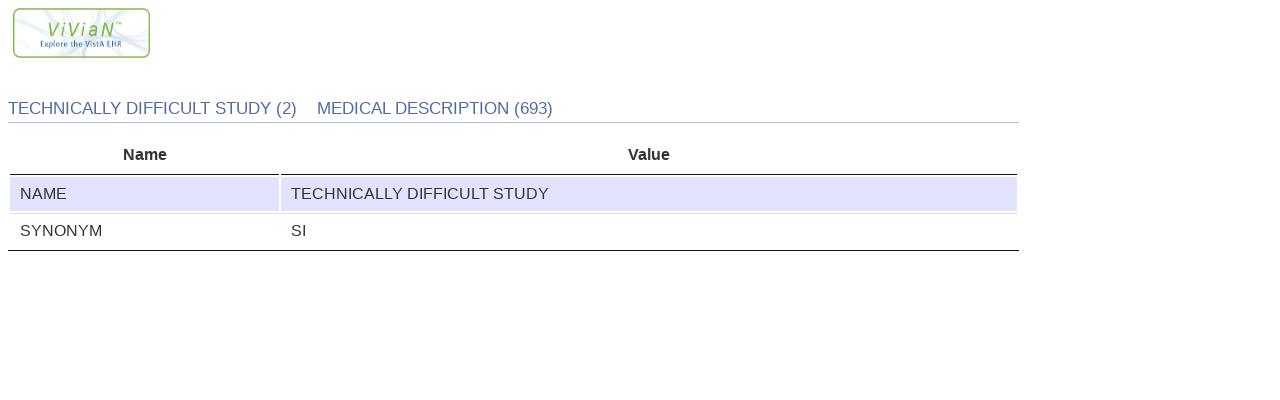

--- FILE ---
content_type: text/html
request_url: https://vivian.worldvista.org/vivian-data/693/693-2.html
body_size: 798
content:
<html>
<link rel="stylesheet" type="text/css" href="../../vivian/css/vivian.css"/>
<link rel="stylesheet" type="text/css" href="../../vivian/datatable/css/jquery.dataTables.css"/>
<link rel="stylesheet" type="text/css" href="../../vivian/datatable/css/buttons.dataTables.css"/>
<link rel="stylesheet" type="text/css" href="../../vivian/datatable/css/dataTables.searchHighlight.css"/>
<script type="text/javascript" src="https://code.jquery.com/jquery-1.11.0.min.js"></script>
<script type="text/javascript" src="../../vivian/datatable/js/jquery.dataTables.min.js"></script>
<script type="text/javascript" src="../../vivian/datatable/js/buttons.colVis.min.js"></script>
<script type="text/javascript" src="../../vivian/datatable/js/jquery.highlight.js"></script>
<script type="text/javascript" src="../../vivian/datatable/js/dataTables.searchHighlight.min.js"></script>
<script type="text/javascript" src="https://cdnjs.cloudflare.com/ajax/libs/pdfmake/0.1.32/pdfmake.min.js"></script>
<script type="text/javascript" src="https://cdn.datatables.net/buttons/1.5.1/js/dataTables.buttons.min.js"></script>
<script type="text/javascript" src="https://cdnjs.cloudflare.com/ajax/libs/pdfmake/0.1.32/pdfmake.min.js"></script>
<script type="text/javascript" src="https://cdnjs.cloudflare.com/ajax/libs/pdfmake/0.1.32/vfs_fonts.js"></script>
<script type="text/javascript" src="https://cdn.datatables.net/buttons/1.5.1/js/buttons.html5.min.js"></script>

<img referrerpolicy="no-referrer-when-downgrade" src="https://static.scarf.sh/a.png?x-pxid=b16c6688-416d-4a02-bc00-fc99b623d6bf" />


<script type="text/javascript" id="js">
  $(document).ready(function() {
      $("#NjkzLTI").dataTable({
        "bPaginate": false,
        "bLengthChange": false,
        "bInfo": false,
        "bStateSave": true,
        "bSort": false,
        "bFilter": false
      });
}); </script>

<body id="dt_example"><a class="brand" href="../../vivian" style="height:50px; padding: 0px;">                     <img src="/vivian/vivian.png" width="137" height="50"/></a><div id="container" style="width:80%"><h1>TECHNICALLY DIFFICULT STUDY (2) &nbsp;&nbsp;  MEDICAL DESCRIPTION (693)</h1>

<div id="demo">
<table id="NjkzLTI" class="display">
<thead>
<tr>
<th>Name</th>
<th>Value</th>
</tr>
</thead>
<tbody>
<tr>
<td>NAME</td>
<td>TECHNICALLY DIFFICULT STUDY</td>
</tr>
<tr>
<td>SYNONYM</td>
<td>SI</td>
</tr>
</tbody>
</table>
</div>
</div>
</body></html>

--- FILE ---
content_type: text/css
request_url: https://vivian.worldvista.org/vivian/datatable/css/dataTables.searchHighlight.css
body_size: 130
content:


table.dataTable span.highlight {
  background-color: #FFFF88;
  border-radius: 0.28571429rem;
}

table.dataTable span.column_highlight {
  background-color: #ffcc99;
  border-radius: 0.28571429rem;
}
